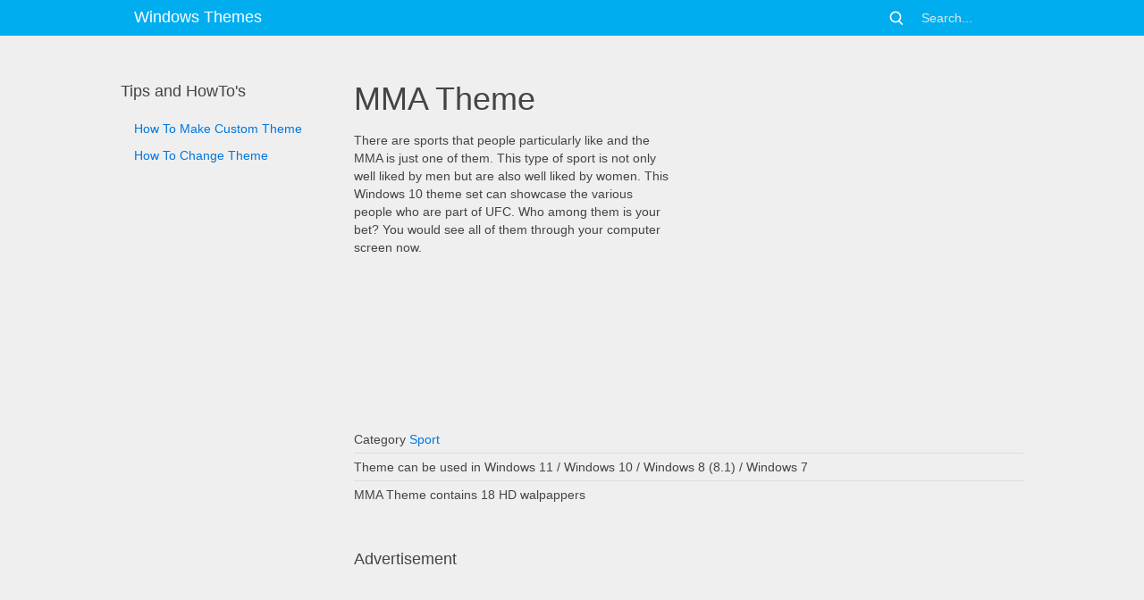

--- FILE ---
content_type: text/html; charset=utf-8
request_url: https://themepack.me/theme/mma/
body_size: 3814
content:
<!DOCTYPE html><html lang="en"><head><meta charset="utf-8"><meta name="viewport" content="width=device-width, initial-scale=1"><meta http-equiv="Cache-control" content="public"><title>MMA Windows 11/10 Theme - themepack.me</title><meta name="description" content="There are sports that people particularly like and the MMA is just one of them. This type of sport is not only well liked by men but are also well ...  "/><meta property="fb:app_id" content="1102269726507336" /><link rel="stylesheet" href="/static/st/css/styles.min.css?v=1678896757.95" type="text/css" /><script src="/static/st/js/lazysizes.min.js?v=1613668674.65"></script><!-- Google tag (gtag.js) --><script async src="https://www.googletagmanager.com/gtag/js?id=G-6M1N9F3Q7D"></script><script>
  window.dataLayer = window.dataLayer || [];
  function gtag(){dataLayer.push(arguments);}
  gtag('js', new Date());

  gtag('config', 'G-6M1N9F3Q7D');
</script><!-- Google Analytics --><script>
  (function(i,s,o,g,r,a,m){i['GoogleAnalyticsObject']=r;i[r]=i[r]||function(){
  (i[r].q=i[r].q||[]).push(arguments)},i[r].l=1*new Date();a=s.createElement(o),
  m=s.getElementsByTagName(o)[0];a.async=1;a.src=g;m.parentNode.insertBefore(a,m)
  })(window,document,'script','//www.google-analytics.com/analytics.js','ga');

  ga('create', 'UA-33921419-10', 'auto');
  ga('send', 'pageview');

  </script><script async src="//pagead2.googlesyndication.com/pagead/js/adsbygoogle.js"></script><script>
     (adsbygoogle = window.adsbygoogle || []).push({
          google_ad_client: "ca-pub-9759074787082161",
          enable_page_level_ads: true
     });
</script></head><body><nav class="tm-navbar uk-navbar uk-navbar-attached"><div class="uk-container uk-container-center"><a class="uk-navbar-brand uk-hidden-small" href="https://themepack.me">Windows Themes</a><ul class="uk-navbar-nav uk-hidden-small"></ul><a href="#tm-offcanvas" class="uk-navbar-toggle uk-visible-small" data-uk-offcanvas=""><i class="gg-menu"></i></a><div class="uk-navbar-brand uk-navbar-center uk-visible-small " style="max-width:100%;"><a class="uk-navbar-brand" href="https://themepack.me">Windows Themes</a></div><div class="uk-navbar-flip uk-hidden-small"><div class="uk-navbar-content"><form action="https://themepack.me/search"  method="GET" class="uk-search"><i  class="gg-search"></i><input class="uk-search-field" type="search" name="q" placeholder="Search..."></form></div></div></div></nav><div class="tm-middle"><div class="uk-container uk-container-center"><div class="uk-grid" data-uk-grid-margin=""><div class="tm-sidebar uk-width-medium-1-4 uk-hidden-small"><h3>Tips and HowTo's</h3><ul class="tm-nav uk-nav"><li><a href="/how-to-make-windows-10-theme/">How To Make Custom Theme</a></li><li><a href=" /how-to-change-theme-in-windows-10/">How To Change Theme</a></li></ul><div class="ads uk-width-1-1 mt50 mb50"><script async src="//pagead2.googlesyndication.com/pagead/js/adsbygoogle.js"></script><ins class="adsbygoogle"
     style="display:block"
     data-ad-format="autorelaxed"
     data-ad-client="ca-pub-9759074787082161"
     data-ad-slot="5058041675"></ins><script>
     (adsbygoogle = window.adsbygoogle || []).push({});
</script></div></div><div class="tm-main uk-width-medium-3-4"><h1>MMA Theme</h1><div class="uk-grid"><div class="uk-width-1-1 uk-width-small-1-2 uk-margin-bottom"><p>
                There are sports that people particularly like and the MMA is just one of them. This type of sport is not only well liked by men but are also well liked by women. This Windows 10 theme set can showcase the various people who are part of UFC. Who among them is your bet? You would see all of them through your computer screen now.
            </p></div><div class="uk-width-1-1 uk-width-small-1-2 ads"><script async src="//pagead2.googlesyndication.com/pagead/js/adsbygoogle.js"></script><!-- themepack.me-singl-right-360-300 22-03--><ins class="adsbygoogle"
     style="display:inline-block;width:360px;height:300px"
     data-ad-client="ca-pub-9759074787082161"
     data-ad-slot="4721562963"></ins><script>
(adsbygoogle = window.adsbygoogle || []).push({});
</script></div><div class="uk-width-1-1 mt30"><ul class="uk-list uk-list-line"><li>Category <a href="/category/sport/"> Sport</a></li><li>Theme can be used in Windows 11 / Windows 10 / Windows 8 (8.1) / Windows 7</li><li>MMA Theme contains 18 HD walpappers</li></ul></div><div class="uk-width-1-1 mt50 mb50 ads uk-hidden-small"><h3>Advertisement</h3><script async src="//pagead2.googlesyndication.com/pagead/js/adsbygoogle.js"></script><!-- themepack.me-singl-top-728-90 27-03 --><ins class="adsbygoogle"
     style="display:inline-block;width:728px;height:90px"
     data-ad-client="ca-pub-9759074787082161"
     data-ad-slot="1537351644"></ins><script>
(adsbygoogle = window.adsbygoogle || []).push({});
</script></div></div><h3>Theme wallpapers</h3><ul id="image-gallery" class="gallery list-unstyled cS-hidden"><li data-thumb="/i/c/79x50/media/g/1411/mma-theme-ei1.jpg"><img data-src="/i/c/749x467/media/g/1411/mma-theme-ei1.jpg" alt="MMA Theme screenshot #1" class="lazyload" width="749" height="467"/></li><li data-thumb="/i/c/79x50/media/g/1411/mma-theme-jf2.jpg"><img data-src="/i/c/749x467/media/g/1411/mma-theme-jf2.jpg" alt="MMA Theme screenshot #2" class="lazyload" width="749" height="467"/></li><li data-thumb="/i/c/79x50/media/g/1411/mma-theme-uf3.jpg"><img data-src="/i/c/749x467/media/g/1411/mma-theme-uf3.jpg" alt="MMA Theme screenshot #3" class="lazyload" width="749" height="467"/></li><li data-thumb="/i/c/79x50/media/g/1411/mma-theme-bz4.jpg"><img data-src="/i/c/749x467/media/g/1411/mma-theme-bz4.jpg" alt="MMA Theme screenshot #4" class="lazyload" width="749" height="467"/></li><li data-thumb="/i/c/79x50/media/g/1411/mma-theme-kg5.jpg"><img data-src="/i/c/749x467/media/g/1411/mma-theme-kg5.jpg" alt="MMA Theme screenshot #5" class="lazyload" width="749" height="467"/></li><li data-thumb="/i/c/79x50/media/g/1411/mma-theme-ei6.jpg"><img data-src="/i/c/749x467/media/g/1411/mma-theme-ei6.jpg" alt="MMA Theme screenshot #6" class="lazyload" width="749" height="467"/></li><li data-thumb="/i/c/79x50/media/g/1411/mma-theme-hk7.jpg"><img data-src="/i/c/749x467/media/g/1411/mma-theme-hk7.jpg" alt="MMA Theme screenshot #7" class="lazyload" width="749" height="467"/></li><li data-thumb="/i/c/79x50/media/g/1411/mma-theme-ky8.jpg"><img data-src="/i/c/749x467/media/g/1411/mma-theme-ky8.jpg" alt="MMA Theme screenshot #8" class="lazyload" width="749" height="467"/></li><li data-thumb="/i/c/79x50/media/g/1411/mma-theme-sk9.jpg"><img data-src="/i/c/749x467/media/g/1411/mma-theme-sk9.jpg" alt="MMA Theme screenshot #9" class="lazyload" width="749" height="467"/></li><li data-thumb="/i/c/79x50/media/g/1411/mma-theme-vu10.jpg"><img data-src="/i/c/749x467/media/g/1411/mma-theme-vu10.jpg" alt="MMA Theme screenshot #10" class="lazyload" width="749" height="467"/></li><li data-thumb="/i/c/79x50/media/g/1411/mma-theme-qi11.jpg"><img data-src="/i/c/749x467/media/g/1411/mma-theme-qi11.jpg" alt="MMA Theme screenshot #11" class="lazyload" width="749" height="467"/></li><li data-thumb="/i/c/79x50/media/g/1411/mma-theme-jm12.jpg"><img data-src="/i/c/749x467/media/g/1411/mma-theme-jm12.jpg" alt="MMA Theme screenshot #12" class="lazyload" width="749" height="467"/></li><li data-thumb="/i/c/79x50/media/g/1411/mma-theme-us13.jpg"><img data-src="/i/c/749x467/media/g/1411/mma-theme-us13.jpg" alt="MMA Theme screenshot #13" class="lazyload" width="749" height="467"/></li><li data-thumb="/i/c/79x50/media/g/1411/mma-theme-lc14.jpg"><img data-src="/i/c/749x467/media/g/1411/mma-theme-lc14.jpg" alt="MMA Theme screenshot #14" class="lazyload" width="749" height="467"/></li><li data-thumb="/i/c/79x50/media/g/1411/mma-theme-si15.jpg"><img data-src="/i/c/749x467/media/g/1411/mma-theme-si15.jpg" alt="MMA Theme screenshot #15" class="lazyload" width="749" height="467"/></li><li data-thumb="/i/c/79x50/media/g/1411/mma-theme-mn16.jpg"><img data-src="/i/c/749x467/media/g/1411/mma-theme-mn16.jpg" alt="MMA Theme screenshot #16" class="lazyload" width="749" height="467"/></li><li data-thumb="/i/c/79x50/media/g/1411/mma-theme-zz17.jpg"><img data-src="/i/c/749x467/media/g/1411/mma-theme-zz17.jpg" alt="MMA Theme screenshot #17" class="lazyload" width="749" height="467"/></li><li data-thumb="/i/c/79x50/media/g/1411/mma-theme-vg18.jpg"><img data-src="/i/c/749x467/media/g/1411/mma-theme-vg18.jpg" alt="MMA Theme screenshot #18" class="lazyload" width="749" height="467"/></li></ul><div class="ads mt50 mb50"><h3>Advertisement</h3><script async src="//pagead2.googlesyndication.com/pagead/js/adsbygoogle.js"></script><!-- themepack.me-singl-top-728-90 22-03 --><ins class="adsbygoogle"
     style="display:inline-block;width:728px;height:90px"
     data-ad-client="ca-pub-9759074787082161"
     data-ad-slot="1537351644"></ins><script>
(adsbygoogle = window.adsbygoogle || []).push({});
</script></div><h3>Download theme for Windows 11 / 10 / 8 / 8.1</h3><a href="/theme/mma/deskthemepack" class="uk-button uk-button-large uk-button-primary" type="button">mma.deskthemepack 
       </a><h3>Download theme for Windows 7</h3><a href="/theme/mma/themepack" class="uk-button uk-button-large uk-button-primary" type="button">mma.themepack 
       </a><div class="ads mt50 mb50"><script async src="//pagead2.googlesyndication.com/pagead/js/adsbygoogle.js"></script><!-- themepack.me-singl-download-728-90 22-03 --><ins class="adsbygoogle"
     style="display:inline-block;width:728px;height:90px"
     data-ad-client="ca-pub-9759074787082161"
     data-ad-slot="7846064531"></ins><script>
(adsbygoogle = window.adsbygoogle || []).push({});
</script></div></div></div><div class="uk-grid"><h2><a href="https://motionbgs.com/tag:/" target="_blank"></a></h2></div><div class="uk-grid uk-grid-width-1-2 uk-grid-width-large-1-4 hover14"></div><div class="uk-grid" style="margin-top:50px;"><h2>Find more themes</h2></div><div class="uk-grid"><div class="uk-width-1-2 uk-width-medium-1-2 uk-width-large-1-4 box" ><div class="thbox"><a href="/theme/st-louis-blues/"><img alt="St Louis Blues windows theme" data-src="/i/c/226x141/media/g/1238/st-louis-blues-thb.jpg" class="lazyload"  width="226" height="141"></a></div><div class="uk-panel uk-panel-box titlebox"><h4><a href="/theme/st-louis-blues/" title="St Louis Blues windows theme details">St Louis Blues</a></h4></div></div><div class="uk-width-1-2 uk-width-medium-1-2 uk-width-large-1-4 box" ><div class="thbox"><a href="/theme/cr7/"><img alt="CR7 windows theme" data-src="/i/c/226x141/media/g/943/cr7-thb.jpg" class="lazyload"  width="226" height="141"></a></div><div class="uk-panel uk-panel-box titlebox"><h4><a href="/theme/cr7/" title="CR7 windows theme details">CR7</a></h4></div></div><div class="uk-width-1-2 uk-width-medium-1-2 uk-width-large-1-4 box" ><div class="thbox"><a href="/theme/capoeira/"><img alt="Capoeira windows theme" data-src="/i/c/226x141/media/g/1727/capoeira.jpg" class="lazyload"  width="226" height="141"></a></div><div class="uk-panel uk-panel-box titlebox"><h4><a href="/theme/capoeira/" title="Capoeira windows theme details">Capoeira</a></h4></div></div><div class="uk-width-1-2 uk-width-medium-1-2 uk-width-large-1-4 box" ><div class="thbox"><a href="/theme/lesean-mccoy/"><img alt="LeSean McCoy windows theme" data-src="/i/c/226x141/media/g/1179/lesean-mccoy-thb.jpg" class="lazyload"  width="226" height="141"></a></div><div class="uk-panel uk-panel-box titlebox"><h4><a href="/theme/lesean-mccoy/" title="LeSean McCoy windows theme details">LeSean McCoy</a></h4></div></div><div class="uk-width-1-2 uk-width-medium-1-2 uk-width-large-1-4 box" ><div class="thbox"><a href="/theme/mohamed-salah/"><img alt="Mohamed Salah windows theme" data-src="/i/c/226x141/media/g/1793/mohamed-salah.jpg" class="lazyload"  width="226" height="141"></a></div><div class="uk-panel uk-panel-box titlebox"><h4><a href="/theme/mohamed-salah/" title="Mohamed Salah windows theme details">Mohamed Salah</a></h4></div></div><div class="uk-width-1-2 uk-width-medium-1-2 uk-width-large-1-4 box" ><div class="thbox"><a href="/theme/f1/"><img alt="F1 windows theme" data-src="/i/c/226x141/media/g/275/f1.jpg" class="lazyload"  width="226" height="141"></a></div><div class="uk-panel uk-panel-box titlebox"><h4><a href="/theme/f1/" title="F1 windows theme details">F1</a></h4></div></div><div class="uk-width-1-2 uk-width-medium-1-2 uk-width-large-1-4 box" ><div class="thbox"><a href="/theme/chicago-bears/"><img alt="Chicago Bears windows theme" data-src="/i/c/226x141/media/g/720/chicago-bears-thb.jpg" class="lazyload"  width="226" height="141"></a></div><div class="uk-panel uk-panel-box titlebox"><h4><a href="/theme/chicago-bears/" title="Chicago Bears windows theme details">Chicago Bears</a></h4></div></div><div class="uk-width-1-2 uk-width-medium-1-2 uk-width-large-1-4 box" ><div class="thbox"><a href="/theme/lakers/"><img alt="Lakers windows theme" data-src="/i/c/226x141/media/g/731/lakers-thb.jpg" class="lazyload"  width="226" height="141"></a></div><div class="uk-panel uk-panel-box titlebox"><h4><a href="/theme/lakers/" title="Lakers windows theme details">Lakers</a></h4></div></div><div class="uk-width-1-2 uk-width-medium-1-2 uk-width-large-1-4 box" ><div class="thbox"><a href="/theme/kylian-mbappe/"><img alt="Kylian Mbappe windows theme" data-src="/i/c/226x141/media/g/2433/tb.jpg" class="lazyload"  width="226" height="141"></a></div><div class="uk-panel uk-panel-box titlebox"><h4><a href="/theme/kylian-mbappe/" title="Kylian Mbappe windows theme details">Kylian Mbappe</a></h4></div></div><div class="uk-width-1-2 uk-width-medium-1-2 uk-width-large-1-4 box" ><div class="thbox"><a href="/theme/kyrie-irving/"><img alt="Kyrie Irving windows theme" data-src="/i/c/226x141/media/g/748/kyrie-irving-thb.jpg" class="lazyload"  width="226" height="141"></a></div><div class="uk-panel uk-panel-box titlebox"><h4><a href="/theme/kyrie-irving/" title="Kyrie Irving windows theme details">Kyrie Irving</a></h4></div></div><div class="uk-width-1-2 uk-width-medium-1-2 uk-width-large-1-4 box" ><div class="thbox"><a href="/theme/cincinnati-bengals/"><img alt="Cincinnati Bengals windows theme" data-src="/i/c/226x141/media/g/1007/cincinnati-bengals-thb.jpg" class="lazyload"  width="226" height="141"></a></div><div class="uk-panel uk-panel-box titlebox"><h4><a href="/theme/cincinnati-bengals/" title="Cincinnati Bengals windows theme details">Cincinnati Bengals</a></h4></div></div><div class="uk-width-1-2 uk-width-medium-1-2 uk-width-large-1-4 box" ><div class="thbox"><a href="/theme/cleveland-indians-baseball/"><img alt="Cleveland Indians Baseball windows theme" data-src="/i/c/226x141/media/g/1297/cleveland-indians-baseball-thb.jpg" class="lazyload"  width="226" height="141"></a></div><div class="uk-panel uk-panel-box titlebox"><h4><a href="/theme/cleveland-indians-baseball/" title="Cleveland Indians Baseball windows theme details">Cleveland Indians Baseball</a></h4></div></div></div><div class="uk-grid"></div></div></div><div class="uk-clearfix"></div><footer class="tm-footer"><div class="uk-container uk-container-center uk-text-center"><ul class="uk-subnav uk-subnav-line uk-flex-center"><li><a href="https://themepack.me">Home</a></li><li><a href="https://themepack.me/about-us/" rel="nofollow">About</a></li><li><a href="https://themepack.me/privacy-policy/" rel="nofollow">Privacy Policy</a></li><li><a href="https://themepack.me/contact/" rel="nofollow">Contact</a></li></ul><div class="uk-panel"></div></div></footer><div id="tm-offcanvas" class="uk-offcanvas"><div class="uk-offcanvas-bar"><ul class="uk-nav uk-nav-offcanvas uk-nav-parent-icon" data-uk-nav="{ multiple: true }"><li><a href="https://themepack.me">Home</a></li><li class="uk-nav-divider"></li><li><form action="https://themepack.me/search" method="GET" class="uk-search"><input class="uk-search-field" type="search" name="q" placeholder="Search..."></form></li><li class="uk-nav-divider"></li><li class="uk-parent"><a href="#"><i class="uk-icon-folder-open"></i>Categories</a><ul class="uk-nav-sub"><li><a href="/category/games/" title="Games themes">Games</a></li><li><a href="/category/anime/" title="Anime themes">Anime</a></li><li><a href="/category/cartoons/" title="Cartoons themes">Cartoons</a></li><li><a href="/category/celebrities/" title="Celebrities themes">Celebrities</a></li><li><a href="/category/motors/" title="Motors themes">Motors</a></li><li><a href="/category/movies/" title="Movies themes">Movies</a></li><li><a href="/category/sport/" title="Sport themes">Sport</a></li><li><a href="/category/holiday/" title="Holiday themes">Holiday</a></li><li><a href="/category/comics/" title="Comics themes">Comics</a></li><li><a href="/category/nature/" title="Nature themes">Nature</a></li><li><a href="/category/animals/" title="Animals themes">Animals</a></li><li><a href="/category/colors/" title="Colors themes">Colors</a></li><li><a href="/category/other/" title="Other themes">Other</a></li><li><a href="/category/girl/" title="Girl themes">Girl</a></li><li><a href="/category/city/" title="City themes">City</a></li><li><a href="/category/music/" title="Music themes">Music</a></li><li><a href="/category/dual-monitor/" title="Dual Monitor themes">Dual Monitor</a></li></ul></li><li class="uk-nav-divider"></li><li><a href="/how-to-make-windows-10-theme/">How To Make Custom Theme</a></li><li><a href=" /how-to-change-theme-in-windows-10/">How To Change Theme</a></li></ul></div><script src="https://ajax.googleapis.com/ajax/libs/jquery/2.1.3/jquery.min.js"></script><script src="https://cdnjs.cloudflare.com/ajax/libs/uikit/2.20.3/js/uikit.min.js"></script><script src="/static/st/lightslider/js/lightslider.min.js"></script><script src="/static/st/js/main.min.js?v=1553844145.54"></script><script type="application/ld+json">
{
  "@context": "http://schema.org",
  "@type": "SoftwareApplication",
  "datePublished": "2016-04-10",
  "dateModified": "2016-04-10",
  "url": "https://themepack.me/theme/mma/",
  "name": "MMA Windows Theme",
   "description": "There are sports that people particularly like and the MMA is just one of them. This type of sport is not only well liked by men but are also well liked by women. This Windows 10 theme set can showcase the various people who are part of UFC. Who among them is your bet? You would see all of them through your computer screen now.",
  "image": "https://themepack.me/i/c/352x198/media/g/1411/mma-thb.jpg",
  
  "operatingSystem": "Windows 11, Windows 10, Windows 7",
  "applicationCategory": "DesktopEnhancementApplication",

  
  
    "offers": {
    "@type": "Offer",
    "price": "0.00",
    "priceCurrency": "USD"
  }
}
</script></body></html>

--- FILE ---
content_type: text/html; charset=utf-8
request_url: https://www.google.com/recaptcha/api2/aframe
body_size: 265
content:
<!DOCTYPE HTML><html><head><meta http-equiv="content-type" content="text/html; charset=UTF-8"></head><body><script nonce="1KwiMmxFdeouEEN1l3dDZA">/** Anti-fraud and anti-abuse applications only. See google.com/recaptcha */ try{var clients={'sodar':'https://pagead2.googlesyndication.com/pagead/sodar?'};window.addEventListener("message",function(a){try{if(a.source===window.parent){var b=JSON.parse(a.data);var c=clients[b['id']];if(c){var d=document.createElement('img');d.src=c+b['params']+'&rc='+(localStorage.getItem("rc::a")?sessionStorage.getItem("rc::b"):"");window.document.body.appendChild(d);sessionStorage.setItem("rc::e",parseInt(sessionStorage.getItem("rc::e")||0)+1);localStorage.setItem("rc::h",'1769190490815');}}}catch(b){}});window.parent.postMessage("_grecaptcha_ready", "*");}catch(b){}</script></body></html>

--- FILE ---
content_type: application/javascript
request_url: https://themepack.me/static/st/js/main.min.js?v=1553844145.54
body_size: 3278
content:
function getCookie(t){var e=null,s=0;if(document.cookie&&""!==document.cookie){var i=document.cookie.split(";");for(s;s<i.length;s++){var a=jQuery.trim(i[s]);if(a.substring(0,t.length+1)===t+"="){e=decodeURIComponent(a.substring(t.length+1));break}}}return e}function csrfSafeMethod(t){return/^(GET|HEAD|OPTIONS|TRACE)$/.test(t)}function add_vote(t,e){$.ajax({type:"POST",url:"/ratyajax/add-vote/",dataType:"json",data:{rel_id:t,score:e},success:function(t){},error:function(t,e,s){}})}!function(t,e,s,i){"use strict";var a=function(){},r={totalStars:5,useFullStars:!1,starShape:"straight",emptyColor:"lightgray",hoverColor:"orange",activeColor:"gold",ratedColor:"crimson",useGradient:!0,readOnly:!1,disableAfterRate:!0,baseUrl:!1,starGradient:{start:"#FEF7CD",end:"#FF9511"},strokeWidth:4,strokeColor:"black",initialRating:0,starSize:40,callback:a,onHover:a,onLeave:a},n=function(e,s){var i,a;this.element=e,this.$el=t(e),this.settings=t.extend({},r,s),i=this.$el.data("rating")||this.settings.initialRating,a=((this.settings.forceRoundUp?Math.ceil:Math.round)(2*i)/2).toFixed(1),this._state={rating:a},this._uid=Math.floor(999*Math.random()),s.starGradient||this.settings.useGradient||(this.settings.starGradient.start=this.settings.starGradient.end=this.settings.activeColor),this._defaults=r,this._name="starRating",this.init()},o={init:function(){this.renderMarkup(),this.addListeners(),this.initRating()},addListeners:function(){this.settings.readOnly||(this.$stars.on("mouseover",this.hoverRating.bind(this)),this.$stars.on("mouseout",this.restoreState.bind(this)),this.$stars.on("click",this.handleRating.bind(this)))},hoverRating:function(t){var e=this.getIndex(t);this.paintStars(e,"hovered"),this.settings.onHover(e+1,this._state.rating,this.$el)},handleRating:function(t){var e=this.getIndex(t)+1;this.applyRating(e,this.$el),this.executeCallback(e,this.$el),this.settings.disableAfterRate&&this.$stars.off()},applyRating:function(t){var e=t-1;this.paintStars(e,"rated"),this._state.rating=e+1,this._state.rated=!0},restoreState:function(t){var e=this.getIndex(t),s=this._state.rating||-1,i=this._state.rated?"rated":"active";this.paintStars(s-1,i),this.settings.onLeave(e+1,this._state.rating,this.$el)},getIndex:function(e){var s=t(e.currentTarget),i=s.width(),a=t(e.target).attr("data-side"),r=this.settings.minRating;a=a||this.getOffsetByPixel(e,s,i),a=this.settings.useFullStars?"right":a;var n=s.index()-("left"===a?.5:0);return n=n<.5&&e.offsetX<i/4?-1:n,n=r&&r<=this.settings.totalStars&&n<r?r-1:n},getOffsetByPixel:function(t,e,s){return t.pageX-e.offset().left<=s/2&&!this.settings.useFullStars?"left":"right"},initRating:function(){this.paintStars(this._state.rating-1,"active")},paintStars:function(e,s){var i,a,r,n;t.each(this.$stars,function(o,l){i=t(l).find('[data-side="left"]'),a=t(l).find('[data-side="right"]'),r=n=o<=e?s:"empty",r=o-e==.5?s:r,i.attr("class","svg-"+r+"-"+this._uid),a.attr("class","svg-"+n+"-"+this._uid)}.bind(this))},renderMarkup:function(){for(var t=this.settings,e=t.baseUrl?location.href.split("#")[0]:"",s='<div class="jq-star" style="width:'+t.starSize+"px;  height:"+t.starSize+'px;"><svg version="1.0" class="jq-star-svg" shape-rendering="geometricPrecision" xmlns="http://www.w3.org/2000/svg" '+this.getSvgDimensions(t.starShape)+" stroke-width:"+t.strokeWidth+'px;" xml:space="preserve"><style type="text/css">.svg-empty-'+this._uid+"{fill:url("+e+"#"+this._uid+"_SVGID_1_);}.svg-hovered-"+this._uid+"{fill:url("+e+"#"+this._uid+"_SVGID_2_);}.svg-active-"+this._uid+"{fill:url("+e+"#"+this._uid+"_SVGID_3_);}.svg-rated-"+this._uid+"{fill:"+t.ratedColor+";}</style>"+this.getLinearGradient(this._uid+"_SVGID_1_",t.emptyColor,t.emptyColor,t.starShape)+this.getLinearGradient(this._uid+"_SVGID_2_",t.hoverColor,t.hoverColor,t.starShape)+this.getLinearGradient(this._uid+"_SVGID_3_",t.starGradient.start,t.starGradient.end,t.starShape)+this.getVectorPath(this._uid,{starShape:t.starShape,strokeWidth:t.strokeWidth,strokeColor:t.strokeColor})+"</svg></div>",i="",a=0;a<t.totalStars;a++)i+=s;this.$el.append(i),this.$stars=this.$el.find(".jq-star")},getVectorPath:function(t,e){return"rounded"===e.starShape?this.getRoundedVectorPath(t,e):this.getSpikeVectorPath(t,e)},getSpikeVectorPath:function(t,e){return'<polygon data-side="center" class="svg-empty-'+t+'" points="281.1,129.8 364,55.7 255.5,46.8 214,-59 172.5,46.8 64,55.4 146.8,129.7 121.1,241 212.9,181.1 213.9,181 306.5,241 " style="fill: transparent; stroke: '+e.strokeColor+';" /><polygon data-side="left" class="svg-empty-'+t+'" points="281.1,129.8 364,55.7 255.5,46.8 214,-59 172.5,46.8 64,55.4 146.8,129.7 121.1,241 213.9,181.1 213.9,181 306.5,241 " style="stroke-opacity: 0;" /><polygon data-side="right" class="svg-empty-'+t+'" points="364,55.7 255.5,46.8 214,-59 213.9,181 306.5,241 281.1,129.8 " style="stroke-opacity: 0;" />'},getRoundedVectorPath:function(t,e){var s="M520.9,336.5c-3.8-11.8-14.2-20.5-26.5-22.2l-140.9-20.5l-63-127.7 c-5.5-11.2-16.8-18.2-29.3-18.2c-12.5,0-23.8,7-29.3,18.2l-63,127.7L28,314.2C15.7,316,5.4,324.7,1.6,336.5S1,361.3,9.9,370 l102,99.4l-24,140.3c-2.1,12.3,2.9,24.6,13,32c5.7,4.2,12.4,6.2,19.2,6.2c5.2,0,10.5-1.2,15.2-3.8l126-66.3l126,66.2 c4.8,2.6,10,3.8,15.2,3.8c6.8,0,13.5-2.1,19.2-6.2c10.1-7.3,15.1-19.7,13-32l-24-140.3l102-99.4 C521.6,361.3,524.8,348.3,520.9,336.5z";return'<path data-side="center" class="svg-empty-'+t+'" d="'+s+'" style="stroke: '+e.strokeColor+'; fill: transparent; " /><path data-side="right" class="svg-empty-'+t+'" d="'+s+'" style="stroke-opacity: 0;" /><path data-side="left" class="svg-empty-'+t+'" d="M121,648c-7.3,0-14.1-2.2-19.8-6.4c-10.4-7.6-15.6-20.3-13.4-33l24-139.9l-101.6-99 c-9.1-8.9-12.4-22.4-8.6-34.5c3.9-12.1,14.6-21.1,27.2-23l140.4-20.4L232,164.6c5.7-11.6,17.3-18.8,30.2-16.8c0.6,0,1,0.4,1,1 v430.1c0,0.4-0.2,0.7-0.5,0.9l-126,66.3C132,646.6,126.6,648,121,648z" style="stroke: '+e.strokeColor+'; stroke-opacity: 0;" />'},getSvgDimensions:function(t){return"rounded"===t?'width="550px" height="500.2px" viewBox="0 146.8 550 500.2" style="enable-background:new 0 0 550 500.2;':'x="0px" y="0px" width="305px" height="305px" viewBox="60 -62 309 309" style="enable-background:new 64 -59 305 305;'},getLinearGradient:function(t,e,s,i){return'<linearGradient id="'+t+'" gradientUnits="userSpaceOnUse" x1="0" y1="-50" x2="0" y2="'+("rounded"===i?500:250)+'"><stop  offset="0" style="stop-color:'+e+'"/><stop  offset="1" style="stop-color:'+s+'"/> </linearGradient>'},executeCallback:function(t,e){(0,this.settings.callback)(t,e)}},l={unload:function(){var e="plugin_starRating",s=t(this);s.data(e).$stars.off(),s.removeData(e).remove()},setRating:function(e,s){var i=t(this).data("plugin_starRating");e>i.settings.totalStars||e<0||(s&&(e=Math.round(e)),i.applyRating(e))},getRating:function(){return t(this).data("plugin_starRating")._state.rating},resize:function(e){var s=t(this).data("plugin_starRating").$stars;e<=1||e>200?console.log("star size out of bounds"):(s=Array.prototype.slice.call(s)).forEach(function(s){t(s).css({width:e+"px",height:e+"px"})})},setReadOnly:function(e){var s=t(this).data("plugin_starRating");!0===e?s.$stars.off("mouseover mouseout click"):(s.settings.readOnly=!1,s.addListeners())}};t.extend(n.prototype,o),t.fn.starRating=function(e){if(!t.isPlainObject(e)){if(l.hasOwnProperty(e))return l[e].apply(this,Array.prototype.slice.call(arguments,1));t.error("Method "+e+" does not exist on starRating.js")}return this.each(function(){t.data(this,"plugin_starRating")||t.data(this,"plugin_starRating",new n(this,e))})}}(jQuery,window,document);var csrftoken=getCookie("csrftoken");$.ajaxSetup({crossDomain:!1,beforeSend:function(t,e){csrfSafeMethod(e.type)||t.setRequestHeader("X-CSRFToken",csrftoken)}}),$(document).ready(function(){$("#image-gallery").lightSlider({gallery:!0,item:1,thumbItem:9,slideMargin:0,speed:500,auto:!0,loop:!0,onSliderLoad:function(){$("#image-gallery").removeClass("cS-hidden")}}),$("#skinslider").lightSlider({gallery:!0,speed:500,auto:!0,loop:!0,controls:!1,pager:!1,vThumbWidth:100,responsive:[{breakpoint:1024,settings:{item:2}},{breakpoint:480,settings:{item:1}}],onSliderLoad:function(){$("#skinslider").removeClass("cS-hidden")}});if(window.matchMedia("(max-width: 960px)").matches)t=1;else var t=2;$("#idx-slider").lightSlider({item:t,controls:!1,speed:500,auto:!0,loop:!0,onSliderLoad:function(){$("#image-gallery").removeClass("cS-hidden")}})});